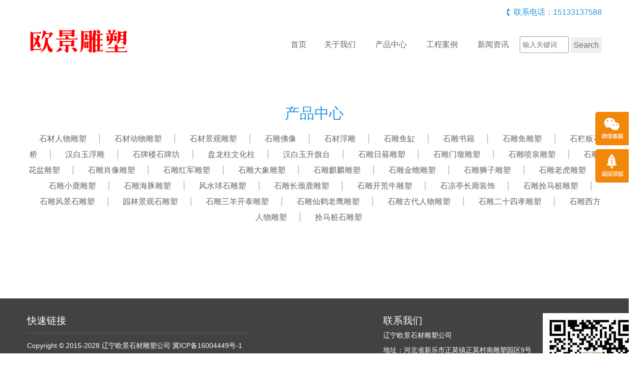

--- FILE ---
content_type: text/html; charset=utf-8
request_url: http://www.shizishidiao.com/product/3854-1
body_size: 4253
content:
<!doctype html>
<html>
<head>
<meta charset="utf-8">
<title>石雕喷泉雕塑-辽宁欧景石材雕塑公司</title>
<meta name="description" content="石雕喷泉雕塑">
<meta name="keywords" content="石雕喷泉雕塑">
<meta name="viewport" content="width=device-width, initial-scale=1, maximum-scale=1">
<meta http-equiv="X-UA-Compatible" content="IE=edge,chrome=1">
    <link rel="stylesheet" type="text/css" href="/Template/08/ECMS_DGZJ/css/bootstrap.min.css" media="screen" />
    <link rel="stylesheet" type="text/css" href="/Template/08/ECMS_DGZJ/css/style.css" />
    <script src="/Template/08/ECMS_DGZJ/js/jquery-1.11.1.min.js"></script>
    <script src="/Template/08/ECMS_DGZJ/js/jquery.flexslider-min.js"></script>
    <script src="/Template/08/ECMS_DGZJ/js/common.js"></script>
  </head>

  <body>
<div id="header" class="inner_header">
  <!-- header begin -->
        <div class="container hidden-xs">
          <div class="top_tel clearfix">
            <div class="contact_info f_r">联系电话：15133137588</div></div>
          <div class="middle_head">
            <div class="row">
              <div class="col-sm-3">
                <div class="logo">
                  <img src="/shizishidiao.com/site/20230209171739_26990.png" alt="辽宁欧景石材雕塑公司"></div>
              </div>
              <div class="col-sm-9">
                <div id="navigation">
                  <ul>
                    <li class="first_menu"><a href="/" class="">首页</a><li>
                    <li><a href="/about/" class="" >关于我们</a></li>
                    <li>
                        <a href="/product/0-1" class="" >产品中心</a><span class="icon-angle-down btn_submenu"></span>
                        <ul class="sub-menu">
                            <span><i class="icon_angle"></i></span>
                                                            <li><a class="menu2" href="/product/3839-1">石材人物雕塑</a></li>
                                                            <li><a class="menu2" href="/product/3840-1">石材动物雕塑</a></li>
                                                            <li><a class="menu2" href="/product/3841-1">石材景观雕塑</a></li>
                                                            <li><a class="menu2" href="/product/3842-1">石雕佛像</a></li>
                                                            <li><a class="menu2" href="/product/3843-1">石材浮雕</a></li>
                                                            <li><a class="menu2" href="/product/3844-1">石雕鱼缸</a></li>
                                                            <li><a class="menu2" href="/product/3845-1">石雕书籍</a></li>
                                                            <li><a class="menu2" href="/product/3846-1">石雕鱼雕塑</a></li>
                                                            <li><a class="menu2" href="/product/3847-1">石栏板石桥</a></li>
                                                            <li><a class="menu2" href="/product/3848-1">汉白玉浮雕</a></li>
                                                            <li><a class="menu2" href="/product/3849-1">石牌楼石牌坊</a></li>
                                                            <li><a class="menu2" href="/product/3850-1">盘龙柱文化柱</a></li>
                                                            <li><a class="menu2" href="/product/3851-1">汉白玉升旗台</a></li>
                                                            <li><a class="menu2" href="/product/3852-1">石雕日晷雕塑</a></li>
                                                            <li><a class="menu2" href="/product/3853-1">石雕门墩雕塑</a></li>
                                                            <li><a class="menu2" href="/product/3854-1">石雕喷泉雕塑</a></li>
                                                            <li><a class="menu2" href="/product/3855-1">石雕花盆雕塑</a></li>
                                                            <li><a class="menu2" href="/product/3856-1">石雕肖像雕塑</a></li>
                                                            <li><a class="menu2" href="/product/3857-1">石雕红军雕塑</a></li>
                                                            <li><a class="menu2" href="/product/3858-1">石雕大象雕塑</a></li>
                                                            <li><a class="menu2" href="/product/3859-1">石雕麒麟雕塑</a></li>
                                                            <li><a class="menu2" href="/product/3860-1">石雕金蟾雕塑</a></li>
                                                            <li><a class="menu2" href="/product/3861-1">石雕狮子雕塑</a></li>
                                                            <li><a class="menu2" href="/product/3862-1">石雕老虎雕塑</a></li>
                                                            <li><a class="menu2" href="/product/3863-1">石雕小鹿雕塑</a></li>
                                                            <li><a class="menu2" href="/product/3864-1">石雕海豚雕塑</a></li>
                                                            <li><a class="menu2" href="/product/5645-1">风水球石雕塑</a></li>
                                                            <li><a class="menu2" href="/product/9294-1">石雕长颈鹿雕塑</a></li>
                                                            <li><a class="menu2" href="/product/9295-1">石雕开荒牛雕塑</a></li>
                                                            <li><a class="menu2" href="/product/9296-1">石凉亭长廊装饰</a></li>
                                                            <li><a class="menu2" href="/product/9297-1">石雕拴马桩雕塑</a></li>
                                                            <li><a class="menu2" href="/product/9298-1">石雕风景石雕塑</a></li>
                                                            <li><a class="menu2" href="/product/9299-1">园林景观石雕塑</a></li>
                                                            <li><a class="menu2" href="/product/9300-1">石雕三羊开泰雕塑</a></li>
                                                            <li><a class="menu2" href="/product/9301-1">石雕仙鹤老鹰雕塑</a></li>
                                                            <li><a class="menu2" href="/product/9302-1">石雕古代人物雕塑</a></li>
                                                            <li><a class="menu2" href="/product/9303-1">石雕二十四孝雕塑</a></li>
                                                            <li><a class="menu2" href="/product/9304-1">石雕西方人物雕塑</a></li>
                                                            <li><a class="menu2" href="/product/11953-1">拴马桩石雕塑</a></li>
                                                    </ul>
                    </li>
                    <li><a href="/case/" class="" >工程案例</a></li>
                    <li><a href="/news/0-1" class="" >新闻资讯</a></li>
                    <li>
                      <form  name="formsearch" action="/search.html">
                        <div style="height: 20px;"></div>
                        <input type="text" class="txt" name="k" placeholder="输入关键词">
                        <input type="submit" class="btn" value="Search">
                      </form>
                    </li>
                  </ul>
                </div>
              </div>
            </div>
          </div>
        </div>
        <div class="mobile_menu clearfix">
          <div class="logo f_l">
            <img src="/shizishidiao.com/site/20230209171739_26990.png" alt="辽宁欧景石材雕塑公司"></div>
          <div class="icon-bars icon_menu f_r"></div>
        </div>
        <ul class="mobile_nav">
            <li class="first_menu"><a href="/" class="">首页</a><li>
            <li><a href="/about/" class="" >关于我们</a></li>
            <li>
                <a href="/product/0-1" class="" >产品中心</a><span class="icon-angle-down btn_submenu"></span>
                <ul class="sub-menu">
                    <span><i class="icon_angle"></i></span>
                                            <li><a class="menu2" href="/product/3839-1">石材人物雕塑</a></li>
                                            <li><a class="menu2" href="/product/3840-1">石材动物雕塑</a></li>
                                            <li><a class="menu2" href="/product/3841-1">石材景观雕塑</a></li>
                                            <li><a class="menu2" href="/product/3842-1">石雕佛像</a></li>
                                            <li><a class="menu2" href="/product/3843-1">石材浮雕</a></li>
                                            <li><a class="menu2" href="/product/3844-1">石雕鱼缸</a></li>
                                            <li><a class="menu2" href="/product/3845-1">石雕书籍</a></li>
                                            <li><a class="menu2" href="/product/3846-1">石雕鱼雕塑</a></li>
                                            <li><a class="menu2" href="/product/3847-1">石栏板石桥</a></li>
                                            <li><a class="menu2" href="/product/3848-1">汉白玉浮雕</a></li>
                                            <li><a class="menu2" href="/product/3849-1">石牌楼石牌坊</a></li>
                                            <li><a class="menu2" href="/product/3850-1">盘龙柱文化柱</a></li>
                                            <li><a class="menu2" href="/product/3851-1">汉白玉升旗台</a></li>
                                            <li><a class="menu2" href="/product/3852-1">石雕日晷雕塑</a></li>
                                            <li><a class="menu2" href="/product/3853-1">石雕门墩雕塑</a></li>
                                            <li><a class="menu2" href="/product/3854-1">石雕喷泉雕塑</a></li>
                                            <li><a class="menu2" href="/product/3855-1">石雕花盆雕塑</a></li>
                                            <li><a class="menu2" href="/product/3856-1">石雕肖像雕塑</a></li>
                                            <li><a class="menu2" href="/product/3857-1">石雕红军雕塑</a></li>
                                            <li><a class="menu2" href="/product/3858-1">石雕大象雕塑</a></li>
                                            <li><a class="menu2" href="/product/3859-1">石雕麒麟雕塑</a></li>
                                            <li><a class="menu2" href="/product/3860-1">石雕金蟾雕塑</a></li>
                                            <li><a class="menu2" href="/product/3861-1">石雕狮子雕塑</a></li>
                                            <li><a class="menu2" href="/product/3862-1">石雕老虎雕塑</a></li>
                                            <li><a class="menu2" href="/product/3863-1">石雕小鹿雕塑</a></li>
                                            <li><a class="menu2" href="/product/3864-1">石雕海豚雕塑</a></li>
                                            <li><a class="menu2" href="/product/5645-1">风水球石雕塑</a></li>
                                            <li><a class="menu2" href="/product/9294-1">石雕长颈鹿雕塑</a></li>
                                            <li><a class="menu2" href="/product/9295-1">石雕开荒牛雕塑</a></li>
                                            <li><a class="menu2" href="/product/9296-1">石凉亭长廊装饰</a></li>
                                            <li><a class="menu2" href="/product/9297-1">石雕拴马桩雕塑</a></li>
                                            <li><a class="menu2" href="/product/9298-1">石雕风景石雕塑</a></li>
                                            <li><a class="menu2" href="/product/9299-1">园林景观石雕塑</a></li>
                                            <li><a class="menu2" href="/product/9300-1">石雕三羊开泰雕塑</a></li>
                                            <li><a class="menu2" href="/product/9301-1">石雕仙鹤老鹰雕塑</a></li>
                                            <li><a class="menu2" href="/product/9302-1">石雕古代人物雕塑</a></li>
                                            <li><a class="menu2" href="/product/9303-1">石雕二十四孝雕塑</a></li>
                                            <li><a class="menu2" href="/product/9304-1">石雕西方人物雕塑</a></li>
                                            <li><a class="menu2" href="/product/11953-1">拴马桩石雕塑</a></li>
                                    </ul>
            </li>
            <li><a href="/case/" class="" >工程案例</a></li>
            <li><a href="/news/0-1" class="" >新闻资讯</a></li>
            <li>
              <form  name="formsearch" action="/search.html">
                <div style="height: 20px;"></div>
                <input type="text" class="txt" name="k" placeholder="输入关键词">
                <input type="submit" class="btn" value="Search">
              </form>
            </li>
        </ul>
      <!-- header end -->
</div>
    <!-- header end -->
    <!--内容区开始-->
    <div class="main pro_main">
      <div class="container">
        <div class="subnav">
          <h2>产品中心</h2>
          <ul class="subnav_list">
                          <li><a href="/product/3839-1">石材人物雕塑</a></li>
                          <li><a href="/product/3840-1">石材动物雕塑</a></li>
                          <li><a href="/product/3841-1">石材景观雕塑</a></li>
                          <li><a href="/product/3842-1">石雕佛像</a></li>
                          <li><a href="/product/3843-1">石材浮雕</a></li>
                          <li><a href="/product/3844-1">石雕鱼缸</a></li>
                          <li><a href="/product/3845-1">石雕书籍</a></li>
                          <li><a href="/product/3846-1">石雕鱼雕塑</a></li>
                          <li><a href="/product/3847-1">石栏板石桥</a></li>
                          <li><a href="/product/3848-1">汉白玉浮雕</a></li>
                          <li><a href="/product/3849-1">石牌楼石牌坊</a></li>
                          <li><a href="/product/3850-1">盘龙柱文化柱</a></li>
                          <li><a href="/product/3851-1">汉白玉升旗台</a></li>
                          <li><a href="/product/3852-1">石雕日晷雕塑</a></li>
                          <li><a href="/product/3853-1">石雕门墩雕塑</a></li>
                          <li><a href="/product/3854-1">石雕喷泉雕塑</a></li>
                          <li><a href="/product/3855-1">石雕花盆雕塑</a></li>
                          <li><a href="/product/3856-1">石雕肖像雕塑</a></li>
                          <li><a href="/product/3857-1">石雕红军雕塑</a></li>
                          <li><a href="/product/3858-1">石雕大象雕塑</a></li>
                          <li><a href="/product/3859-1">石雕麒麟雕塑</a></li>
                          <li><a href="/product/3860-1">石雕金蟾雕塑</a></li>
                          <li><a href="/product/3861-1">石雕狮子雕塑</a></li>
                          <li><a href="/product/3862-1">石雕老虎雕塑</a></li>
                          <li><a href="/product/3863-1">石雕小鹿雕塑</a></li>
                          <li><a href="/product/3864-1">石雕海豚雕塑</a></li>
                          <li><a href="/product/5645-1">风水球石雕塑</a></li>
                          <li><a href="/product/9294-1">石雕长颈鹿雕塑</a></li>
                          <li><a href="/product/9295-1">石雕开荒牛雕塑</a></li>
                          <li><a href="/product/9296-1">石凉亭长廊装饰</a></li>
                          <li><a href="/product/9297-1">石雕拴马桩雕塑</a></li>
                          <li><a href="/product/9298-1">石雕风景石雕塑</a></li>
                          <li><a href="/product/9299-1">园林景观石雕塑</a></li>
                          <li><a href="/product/9300-1">石雕三羊开泰雕塑</a></li>
                          <li><a href="/product/9301-1">石雕仙鹤老鹰雕塑</a></li>
                          <li><a href="/product/9302-1">石雕古代人物雕塑</a></li>
                          <li><a href="/product/9303-1">石雕二十四孝雕塑</a></li>
                          <li><a href="/product/9304-1">石雕西方人物雕塑</a></li>
                          <li><a href="/product/11953-1">拴马桩石雕塑</a></li>
                      </ul>
        </div>
        <div class="main_content">
          <div class="pro_list">
            <div class="row">
                          </div>
          </div>
          <div class="pages" id="pages">
                      </div>
        </div>
      </div>
    </div>
    <!--内容区结束-->
  <!--网站公共底部开始-->
          <div id="footer">
                <div class="foot_bottom">
          <div class="container">
            <div class="foot_bottom_left clearfix">
              <div class="foot_cat_copy">
                <div class="pro_cat">
                  <h2>快速链接</h2>
                  <ul>

                  </ul>
                </div>
                <div class="hr"></div>
                <div class="copyright">
        <p>Copyright &copy; 2015-2028 辽宁欧景石材雕塑公司 <a href="//beian.miit.gov.cn/" rel="nofollow" target="_blank"> 冀ICP备16004449号-1</a></p>
        </div>
        </div>
            </div>
            <div class="foot_bottom_right clearfix">
              <div class="foot_contact">
                <h2>联系我们</h2>
                <p>辽宁欧景石材雕塑公司</p>
                <p>地址：河北省新乐市正莫镇正莫村南雕塑园区9号</p>
                <p>电话：15133137588</p>
                <p>邮箱： 冀ICP备16004449号-1</p>
              </div>
              <div class="foot_wechat">
                <img src="/shizishidiao.com/site/20220728191946_58021.jpg">
                <p>微信扫码联系我们</p>
              </div>
            </div>
          </div>
        </div>
</div>

 <!--百度推送-->

 <!--百度统计-->
  <!--网站公共底部结束-->
      <!---电脑右侧漂浮开始-->
          <div id="toolbar">
        <ul>
          <li class="toolbar_item">
            <a class="t_item t2">
              <i>
              </i>
            </a>
            <div class="tool_weixin">
              <div class="t_wx_con">
                <img src="/shizishidiao.com/site/20220728191946_58021.jpg">
                <br />扫码联系我们</div></div>
          </li>
          <li class="toolbar_item" id="gotop">
            <a class="t_item t4" href="#">
              <i>
              </i>
            </a>
          </li>
        </ul>
      </div>
<script>
  $(function () {
    //bar
    $(".toolbar_item").hover(function () {
      $(this).find(".tool_qq").show();
      $(this).find(".tool_tel").animate({
        left: "-160px"
      }, "fast", function () {});
      $(this).find(".tool_weixin").show();
      $(this).find(".t_item").addClass("cur")
    }, function () {
      $(this).find(".tool_qq").hide();
      $(this).find(".tool_tel").animate({
        left: "0px"
      }, "fast", function () {});
      $(this).find(".tool_weixin").hide();
      $(this).find(".t_item").removeClass("cur")
    });
    //返回顶部
    $("#gotop").click(function () {
      $("html,body").animate({
        scrollTop: 0
      });
    });
    //end
  });
</script>

    <!---电脑右侧漂浮结束-->
    <div class="blank55"></div>
  <!---手机底部菜单开始-->
          <div id="toolbar2">
        <li>
          <a href="index.htm">
            <span class="icon-home"></span>首页</a>
        </li>
        <li>
          <a href="tel:15133137588">
            <span class="icon-phone"></span>电话</a>
        </li>
        <li>
          <a href="/about/">
            <span class="icon-user"></span>关于我们</a>
        </li>
        <li>
          <a href="/contact/">
            <span class="icon-th-large"></span>联系我们</a>
        </li>
      </div>
  <!---手机底部菜单结束-->

</body>

</html>